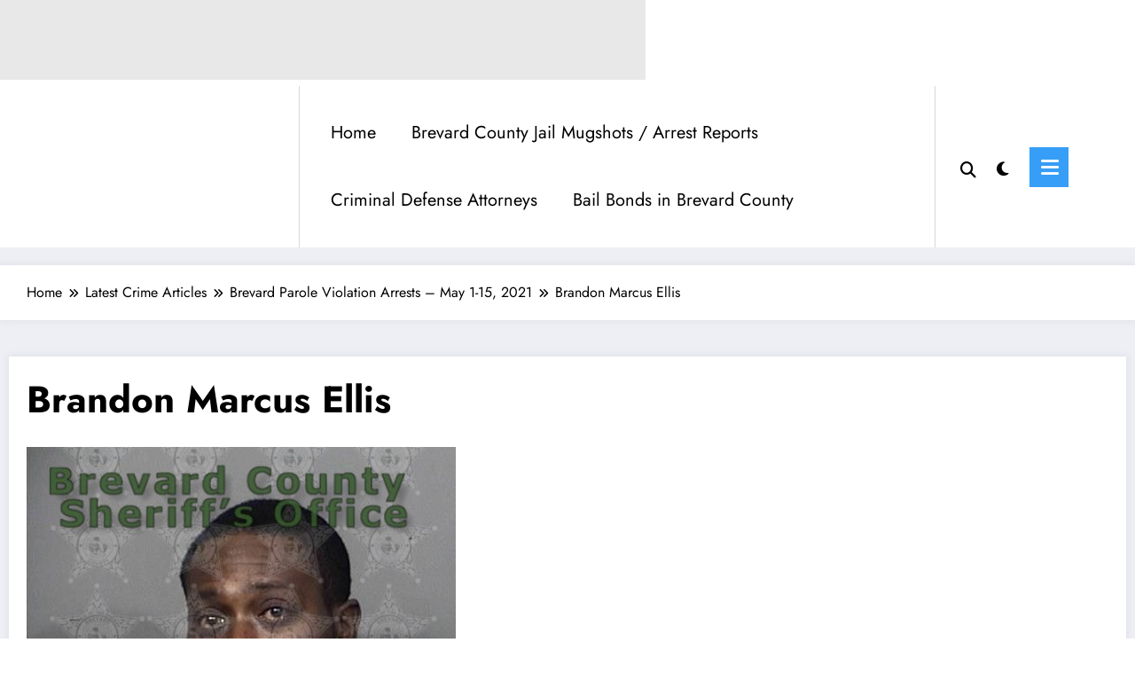

--- FILE ---
content_type: text/html; charset=utf-8
request_url: https://www.google.com/recaptcha/api2/aframe
body_size: 267
content:
<!DOCTYPE HTML><html><head><meta http-equiv="content-type" content="text/html; charset=UTF-8"></head><body><script nonce="G4u5rrpRTQc8hsKgqNVdHQ">/** Anti-fraud and anti-abuse applications only. See google.com/recaptcha */ try{var clients={'sodar':'https://pagead2.googlesyndication.com/pagead/sodar?'};window.addEventListener("message",function(a){try{if(a.source===window.parent){var b=JSON.parse(a.data);var c=clients[b['id']];if(c){var d=document.createElement('img');d.src=c+b['params']+'&rc='+(localStorage.getItem("rc::a")?sessionStorage.getItem("rc::b"):"");window.document.body.appendChild(d);sessionStorage.setItem("rc::e",parseInt(sessionStorage.getItem("rc::e")||0)+1);localStorage.setItem("rc::h",'1765351329491');}}}catch(b){}});window.parent.postMessage("_grecaptcha_ready", "*");}catch(b){}</script></body></html>